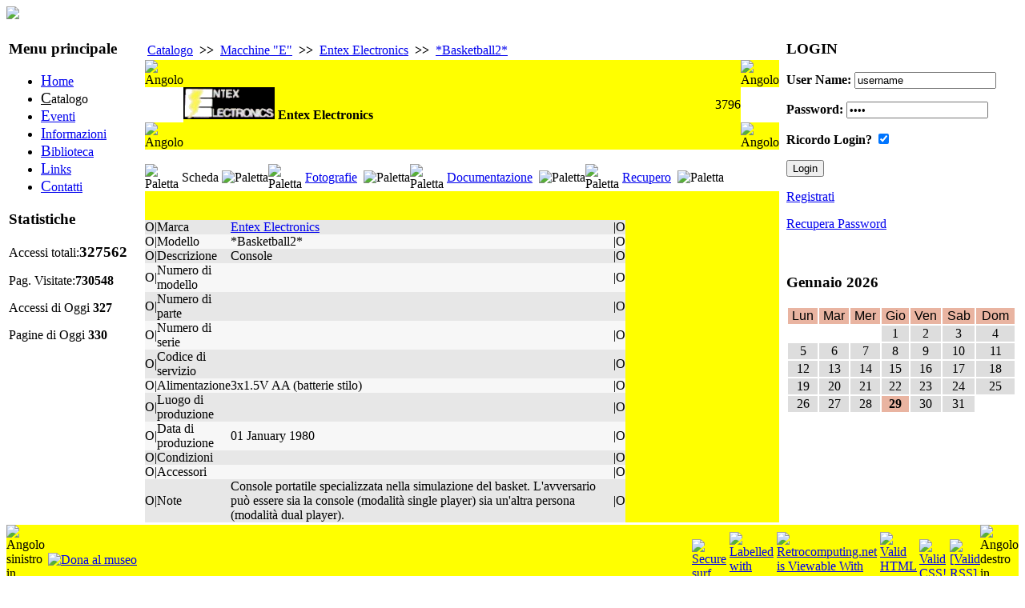

--- FILE ---
content_type: text/html
request_url: http://www.museodelcomputer.org/index.php/nav=Catalogo.20/Language=ITA/Mode=Display/User=/Letter=E/Livello=Macchina/Marca=572/Item=3796/Pagina=Scheda?PHPSESSID=1ec02eadf17b23d382b8059d140faf88
body_size: 5546
content:
<!DOCTYPE html PUBLIC "-//W3C//DTD XHTML 1.0 Strict//EN" "http://www.w3.org/TR/xhtml1/DTD/xhtml1-strict.dtd">
<html xmlns="http://www.w3.org/1999/xhtml" xml:lang="it" lang="it">


<head>

<meta http-equiv="Content-Type" content="text/html; charset=iso-8859-1" />
<meta name="Author" content="Alberto Rubinelli" />
<meta name="Owner" content="URL: http://www.museodelcomputer.org" />
<meta name="COPYRIGHT" content="Copyright (c) 2009-2010 by Fondazione Museo del computer" />
<meta name="KEYWORDS" content="museo del computer, museo computer, retrocomputing, obsolete computers, vintage computers, vecchi computers, computers obsoleti, vecchie macchine, old machines, macchine recuperate, riciclaggio computers, old computers, computer museum" />
<meta name="DESCRIPTION" content="Museo del computer" />
<meta name="ROBOTS" content="INDEX, FOLLOW" />
<meta name="REVISIT-AFTER" content="1 DAYS" />
<meta name="RATING" content="GENERAL" />
<meta name="google-site-verification" content="83l9NJVFHgOSagRpNsLISd1oumHiEJMatrMmcMt4H6A" />
<link rel="stylesheet" type="text/css" href="/phpengine/css/documenti.css"/>
<link rel="stylesheet" type="text/css" href="/phpengine/css/principale.css"/>
<script language="Javascript" src="/phpengine/script/iframe.js"  type="text/javascript"></script>


	<title>Museo del Computer: Catalogo</title>
        <link rel="stylesheet" type="text/css" href="http://www.museodelcomputer.org/skins/Newnifty/css.css" />
        <link rel="shortcut icon" href="http://www.museodelcomputer.org/img/banner/favicon.gif" type="image/gif" />


<script type="text/javascript" src="http://www.museodelcomputer.org/template/ahah.js"></script>
<link rel="StyleSheet" type="text/css" href="http://www.museodelcomputer.org/template/calendar.css" />
</head>
<body>

	 <!-- javaScript per le statistiche interne al CMS Vigile o ScuoleinreteCMS. Autore: Antonio Artiaco -->
        <script type="text/javascript">
        <!--
            var colord = window.screen.colorDepth; 
            var res = window.screen.width + "x" + window.screen.height;
            if (!navigator.cookieEnabled) var cook = "no"; else var cook = "si";
            document.write("<img src='http://www.museodelcomputer.org/func.stat.php?Vreferrer=0&amp;color=" + colord + "&amp;res=" + res + "&amp;cook=" + cook + "&amp;Vpagina=Catalogo.20' height='0' width='0' style='display:none;' />");
        //-->
        </script>
        <noscript><p><img src="http://www.museodelcomputer.org/func.stat.php?Vreferrer=0&amp;Vpagina=Catalogo.20&amp;jscript=no" alt="Avviso: il tuo browser non supporta Javascript o questi è disattivato. Pertanto nei limiti del possibile i contenuti di questo sito ti verrano proposti egualmente, ma in forma diversa." style="display:none;" /></p></noscript>    
    <!-- javaScript per le statistiche interne al CMS Vigile o ScuoleinreteCMS. Autore: Antonio Artiaco -->

<div style="width:100%; text-align:left; margin-left:auto; margin-right:auto;">
 
<script type="text/javascript" src="http://www.museodelcomputer.org/skins/Newnifty/nifty.js"></script>
<script type="text/javascript" src="http://www.museodelcomputer.org/skins/Newnifty/layout.js"></script>    
	 <div id="header">  
	 <div id="ContenitoreLogo"> 
		<a class="LinkLogo" href="#" title="Vai alla Pagina principale">
			<img src="http://www.museodelcomputer.org/skins/Newnifty/logo.jpg" border="0">
		</a>
	 </div>   
	 </div> 


		<!-- INIZIO PARTE CENTRALE DEL SITO -->

<table width="100%">
<tr><td style="vertical-align:top;" class="colunm_lateral">
        <div class="sidebar">
        <div id="nav">
        <h3>Menu principale</h3>
        

<!-- Menu Navigazioni tra le pagini delle sezioni -->
<div class="navigation">
<ul>

<li><a href="http://www.museodelcomputer.org/index.php/nav=Home.01" accesskey="H" title="Vai alla pagina: [Home] AccessKey=[H']">
	<span style="font-size:120%; text-decoration: underline;">H</span>ome</a>
</li><li class="fisso">
	<span style="font-size:120%; text-decoration: underline;">C</span>atalogo</li>

<li><a href="http://www.museodelcomputer.org/index.php/nav=Eventi.30" accesskey="E" title="Vai alla pagina: [Eventi] AccessKey=[E']">
	<span style="font-size:120%; text-decoration: underline;">E</span>venti</a>
</li>

<li><a href="http://www.museodelcomputer.org/index.php/nav=Informazioni.35" accesskey="I" title="Vai alla pagina: [Informazioni] AccessKey=[I']">
	<span style="font-size:120%; text-decoration: underline;">I</span>nformazioni</a>
</li>

<li><a href="http://www.museodelcomputer.org/index.php/nav=Biblioteca.40" accesskey="B" title="Vai alla pagina: [Biblioteca] AccessKey=[B']">
	<span style="font-size:120%; text-decoration: underline;">B</span>iblioteca</a>
</li>

<li><a href="http://www.museodelcomputer.org/index.php/nav=Links.50" accesskey="L" title="Vai alla pagina: [Links] AccessKey=[L']">
	<span style="font-size:120%; text-decoration: underline;">L</span>inks</a>
</li>

<li><a href="http://www.museodelcomputer.org/index.php/nav=Contatti.90" accesskey="C" title="Vai alla pagina: [Contatti] AccessKey=[C']">
	<span style="font-size:120%; text-decoration: underline;">C</span>ontatti</a>
</li>
</ul>
</div>
<!-- Menu Navigazioni tra le pagini delle sezioni -->


        </div>
        <div class="sidenotes"><h3>Statistiche</h3><div><p>Accessi totali:<strong><big>327562</big></strong></p><p>Pag. Visitate:<strong>730548</strong></p><p> Accessi di Oggi <strong>327</strong></p><p> Pagine di Oggi <strong>330</strong></p></div></div></div></td>


		<!-- COLONNA CENTRALE (CENTER) PARTE CENTRALE DEL SITO -->


    <td valign="top" class="colunm_center">        

<!-- inizio div id=AreaCentrale -->
<div id="AreaCentrale" style="margin-left:5px; margin-right:5px;"><div class="content"><h2></h2><div class="centroCont">

<table border="0" >    <tr><TD class="stNav"><A class="stNav" href="/index.php/nav=Catalogo.20?PHPSESSID=1ec02eadf17b23d382b8059d140faf88" >Catalogo</a></TD><TD class="stSeparator"><B>&nbsp;>>&nbsp;</B></TD><TD class="stNav"><A class="stNav" href="/index.php/nav=Catalogo.20/Language=ITA/Livello=ListaMacchine/Mode=Display/User=nobody/Letter=E?PHPSESSID=1ec02eadf17b23d382b8059d140faf88" >Macchine "E"</a></td><TD class="stSeparator"><B>&nbsp;>>&nbsp;</B></TD><TD class="stNav"><A  class="stNav" href="/index.php/nav=Catalogo.20/Language=ITA/Livello=Produttore/Marca=572/Mode=Display/User=nobody/Letter=E?PHPSESSID=1ec02eadf17b23d382b8059d140faf88" >Entex Electronics</a></td><TD class="stSeparator"><B>&nbsp;>>&nbsp;</B></TD><TD class="stNav"><A  class="stNav" href="/index.php/nav=Catalogo.20/Language=ITA/Livello=Macchina/Letter=E/Marca=572/Mode=Display/Item=3796/Pagina=Scheda?PHPSESSID=1ec02eadf17b23d382b8059d140faf88" >*Basketball2*</a></td>    </tr></table> <!-- Tabella principale che struttura la pagina --><table border="0" cellpadding="0" cellspacing="0" width="100%"> 
	<tr> 
		<TD> 
<!-- Testata con la marca ecc --><table border="0" cellpadding="0" cellspacing="0" width="100%">			<!-- Bordo superiore del pannello  function PanelTop() -->
			<tr>
				<td width="15"    bgcolor="#FFFF00" valign='top'><img src="/phpengine/rimg/top_sx.jpg" width="15" height="15" alt="Angolo"></td>
				<td width="100%"  bgcolor="#FFFF00">&nbsp;</td>
				<td width="15"    bgcolor="#FFFF00" valign='top'><img src="/phpengine/rimg/top_dx.jpg" width="15" height="15" alt="Angolo"></td>
			</tr>
			<tr>
					<td class="LottoTabellaCorpo">&nbsp;</td>					<td class="LottoTabellaCorpo"> 		<table border="0" cellpadding="0" cellspacing="0" width="100%">			<TR>			        <td bgcolor="#FFFF00"><img src="http://museodelcomputer.org/parts/e/entex/entex.gif" ALT="Logo del produttore - macchina 3796" style="max-height:40px;" >&nbsp;<STRONG>Entex Electronics</STRONG>				</td>        					<!-- Codice di inventario della macchina -->			        <td bgcolor="#FFFF00" align="right">3796				</td>        	        		</tr>        	</table>					</td>					<td class="LottoTabellaCorpo">&nbsp;</td>			</tr>
			<!-- Bordo inferiore del pannello  function PanelBottom() -->
			<tr>
				<td valign='bottom' bgcolor="#FFFF00"><img src="/phpengine/rimg/bottom_sx.jpg" width="15" height="15" alt="Angolo"></td>
				<td bgcolor="#FFFF00">&nbsp;</td>
				<td valign='bottom' bgcolor="#FFFF00"><img src="/phpengine/rimg/bottom_dx.jpg" width="15" height="15" alt="Angolo"></td>
			</tr>
</table>	</TD>    </tr>	<TR class = "BaseTabellaSeparatoreRiga"> 
		<TD class = "BaseTabellaSeparatoreRiga">		&nbsp;		</td>	</tr> 
    <tr>        <td><table border="0" cellpadding="0" cellspacing="0">	<tr><td width='10' nowrap> 
<img src='/phpengine/rimg/sx_open.jpg' width='10' height='30' ALT='Paletta'></td> 
<td class="SchedaPaletta" background='/phpengine/rimg/full_open.jpg'> 
&nbsp;Scheda&nbsp; </td> 
<td><img src='/phpengine/rimg/dx_open.jpg' width='10' height='30' ALT='Paletta'></td> 
<td width='10' nowrap> 
<img src='/phpengine/rimg/sx_close.jpg' width='10' height='30' ALT='Paletta'></td> 
<td class="SchedaPaletta" background='/phpengine/rimg/full_close.jpg'> 
&nbsp;<A href = "/index.php/nav=Catalogo.20/Language=ITA/Mode=Display/User=/Letter=E/Livello=Macchina/Marca=572/Item=3796/Pagina=Fotografie?PHPSESSID=1ec02eadf17b23d382b8059d140faf88">Fotografie</A> 
&nbsp; </td> 
<td><img src='/phpengine/rimg/dx_close.jpg' width='10' height='30' ALT='Paletta'></td> 
<td width='10' nowrap> 
<img src='/phpengine/rimg/sx_close.jpg' width='10' height='30' ALT='Paletta'></td> 
<td class="SchedaPaletta" background='/phpengine/rimg/full_close.jpg'> 
&nbsp;<A href = "/index.php/nav=Catalogo.20/Language=ITA/Mode=Display/User=/Letter=E/Livello=Macchina/Marca=572/Item=3796/Pagina=Documentazione?PHPSESSID=1ec02eadf17b23d382b8059d140faf88">Documentazione</A> 
&nbsp; </td> 
<td><img src='/phpengine/rimg/dx_close.jpg' width='10' height='30' ALT='Paletta'></td> 
<td width='10' nowrap> 
<img src='/phpengine/rimg/sx_close.jpg' width='10' height='30' ALT='Paletta'></td> 
<td class="SchedaPaletta" background='/phpengine/rimg/full_close.jpg'> 
&nbsp;<A href = "/index.php/nav=Catalogo.20/Language=ITA/Mode=Display/User=/Letter=E/Livello=Macchina/Marca=572/Item=3796/Pagina=Recupero?PHPSESSID=1ec02eadf17b23d382b8059d140faf88">Recupero</A> 
&nbsp; </td> 
<td><img src='/phpengine/rimg/dx_close.jpg' width='10' height='30' ALT='Paletta'></td> 
            </tr>        </table>        </td>    </tr>    <tr>        <td bgcolor="#FFFF00"><!-- Percorso per i thumbnails :  -->
<!-- Root directory : /home/retrocom/www -->
<BR><BR><div class="SchedaTabellaCorpo"><table border="0" cellpadding="0" cellspacing="0" width="600" ><tr><TD class="SchedaTabellaMargine"  bgcolor='#E7E7E7'>O</TD><TD class="SchedaTabellaFincatura"  bgcolor='#E7E7E7'>|</TD><td class="SchedaTabellaEtichetta"  bgcolor='#E7E7E7'>Marca</td><td class="SchedaTabellaValore"  bgcolor='#E7E7E7'><a href="/phpengine/scheda/prod.php/Language=ITA/Marca=572?PHPSESSID=1ec02eadf17b23d382b8059d140faf88">Entex Electronics</a></td> 
<TD class="SchedaTabellaFincatura"  bgcolor='#E7E7E7'>|</TD><TD class="SchedaTabellaMargine"  bgcolor='#E7E7E7'>O</TD></tr> 
<tr><TD class="SchedaTabellaMargine"  bgcolor= '#F7F7F7'>O</TD><TD class="SchedaTabellaFincatura"  bgcolor= '#F7F7F7'>|</TD><td class="SchedaTabellaEtichetta"  bgcolor= '#F7F7F7'>Modello</td><td class="SchedaTabellaValore"  bgcolor= '#F7F7F7'>*Basketball2*</td> 
<TD class="SchedaTabellaFincatura"  bgcolor= '#F7F7F7'>|</TD><TD class="SchedaTabellaMargine"  bgcolor= '#F7F7F7'>O</TD></tr> 
<tr><TD class="SchedaTabellaMargine"  bgcolor='#E7E7E7'>O</TD><TD class="SchedaTabellaFincatura"  bgcolor='#E7E7E7'>|</TD><td class="SchedaTabellaEtichetta"  bgcolor='#E7E7E7'>Descrizione</td><td class="SchedaTabellaValore"  bgcolor='#E7E7E7'>Console </td> 
<TD class="SchedaTabellaFincatura"  bgcolor='#E7E7E7'>|</TD><TD class="SchedaTabellaMargine"  bgcolor='#E7E7E7'>O</TD></tr> 
<tr><TD class="SchedaTabellaMargine"  bgcolor= '#F7F7F7'>O</TD><TD class="SchedaTabellaFincatura"  bgcolor= '#F7F7F7'>|</TD><td class="SchedaTabellaEtichetta"  bgcolor= '#F7F7F7'>Numero di modello</td><td class="SchedaTabellaValore"  bgcolor= '#F7F7F7'>&nbsp;</td> 
<TD class="SchedaTabellaFincatura"  bgcolor= '#F7F7F7'>|</TD><TD class="SchedaTabellaMargine"  bgcolor= '#F7F7F7'>O</TD></tr> 
<tr><TD class="SchedaTabellaMargine"  bgcolor='#E7E7E7'>O</TD><TD class="SchedaTabellaFincatura"  bgcolor='#E7E7E7'>|</TD><td class="SchedaTabellaEtichetta"  bgcolor='#E7E7E7'>Numero di parte</td><td class="SchedaTabellaValore"  bgcolor='#E7E7E7'>&nbsp;</td> 
<TD class="SchedaTabellaFincatura"  bgcolor='#E7E7E7'>|</TD><TD class="SchedaTabellaMargine"  bgcolor='#E7E7E7'>O</TD></tr> 
<tr><TD class="SchedaTabellaMargine"  bgcolor= '#F7F7F7'>O</TD><TD class="SchedaTabellaFincatura"  bgcolor= '#F7F7F7'>|</TD><td class="SchedaTabellaEtichetta"  bgcolor= '#F7F7F7'>Numero di serie</td><td class="SchedaTabellaValore"  bgcolor= '#F7F7F7'>&nbsp;</td> 
<TD class="SchedaTabellaFincatura"  bgcolor= '#F7F7F7'>|</TD><TD class="SchedaTabellaMargine"  bgcolor= '#F7F7F7'>O</TD></tr> 
<tr><TD class="SchedaTabellaMargine"  bgcolor='#E7E7E7'>O</TD><TD class="SchedaTabellaFincatura"  bgcolor='#E7E7E7'>|</TD><td class="SchedaTabellaEtichetta"  bgcolor='#E7E7E7'>Codice di servizio</td><td class="SchedaTabellaValore"  bgcolor='#E7E7E7'>&nbsp;</td> 
<TD class="SchedaTabellaFincatura"  bgcolor='#E7E7E7'>|</TD><TD class="SchedaTabellaMargine"  bgcolor='#E7E7E7'>O</TD></tr> 
<tr><TD class="SchedaTabellaMargine"  bgcolor= '#F7F7F7'>O</TD><TD class="SchedaTabellaFincatura"  bgcolor= '#F7F7F7'>|</TD><td class="SchedaTabellaEtichetta"  bgcolor= '#F7F7F7'>Alimentazione</td><td class="SchedaTabellaValore"  bgcolor= '#F7F7F7'>3x1.5V AA (batterie stilo)</td> 
<TD class="SchedaTabellaFincatura"  bgcolor= '#F7F7F7'>|</TD><TD class="SchedaTabellaMargine"  bgcolor= '#F7F7F7'>O</TD></tr> 
<tr><TD class="SchedaTabellaMargine"  bgcolor='#E7E7E7'>O</TD><TD class="SchedaTabellaFincatura"  bgcolor='#E7E7E7'>|</TD><td class="SchedaTabellaEtichetta"  bgcolor='#E7E7E7'>Luogo di produzione</td><td class="SchedaTabellaValore"  bgcolor='#E7E7E7'>&nbsp;</td> 
<TD class="SchedaTabellaFincatura"  bgcolor='#E7E7E7'>|</TD><TD class="SchedaTabellaMargine"  bgcolor='#E7E7E7'>O</TD></tr> 
<tr><TD class="SchedaTabellaMargine"  bgcolor= '#F7F7F7'>O</TD><TD class="SchedaTabellaFincatura"  bgcolor= '#F7F7F7'>|</TD><td class="SchedaTabellaEtichetta"  bgcolor= '#F7F7F7'>Data di produzione</td><td class="SchedaTabellaValore"  bgcolor= '#F7F7F7'>01 January 1980</td> 
<TD class="SchedaTabellaFincatura"  bgcolor= '#F7F7F7'>|</TD><TD class="SchedaTabellaMargine"  bgcolor= '#F7F7F7'>O</TD></tr> 
<tr><TD class="SchedaTabellaMargine"  bgcolor='#E7E7E7'>O</TD><TD class="SchedaTabellaFincatura"  bgcolor='#E7E7E7'>|</TD><td class="SchedaTabellaEtichetta"  bgcolor='#E7E7E7'>Condizioni</td><td class="SchedaTabellaValore"  bgcolor='#E7E7E7'>&nbsp;</td> 
<TD class="SchedaTabellaFincatura"  bgcolor='#E7E7E7'>|</TD><TD class="SchedaTabellaMargine"  bgcolor='#E7E7E7'>O</TD></tr> 
<tr><TD class="SchedaTabellaMargine"  bgcolor= '#F7F7F7'>O</TD><TD class="SchedaTabellaFincatura"  bgcolor= '#F7F7F7'>|</TD><td class="SchedaTabellaEtichetta"  bgcolor= '#F7F7F7'>Accessori</td><td class="SchedaTabellaValore"  bgcolor= '#F7F7F7'>&nbsp;</td> 
<TD class="SchedaTabellaFincatura"  bgcolor= '#F7F7F7'>|</TD><TD class="SchedaTabellaMargine"  bgcolor= '#F7F7F7'>O</TD></tr> 
<tr><TD class="SchedaTabellaMargine"  bgcolor='#E7E7E7'>O</TD><TD class="SchedaTabellaFincatura"  bgcolor='#E7E7E7'>|</TD><td class="SchedaTabellaEtichetta"  bgcolor='#E7E7E7'>Note</td><td class="SchedaTabellaValore"  bgcolor='#E7E7E7'>Console portatile specializzata nella simulazione del basket. L'avversario può essere sia la console (modalità single player) sia un'altra persona (modalità dual player).</td> 
<TD class="SchedaTabellaFincatura"  bgcolor='#E7E7E7'>|</TD><TD class="SchedaTabellaMargine"  bgcolor='#E7E7E7'>O</TD></tr> 
</table></div>		</td> 
	</tr> 
	</table> 
<!-- Da Quì è possibile scrivere codice HTML -->


<!-- Fin Quì è possibile scrivere codice HTML -->
</div></div>

</div>
<!-- fine div id=AreaCentrale -->
</td>

<td style="vertical-align:top;" class="colunm_lateral">
        <div class="sidebar">
<div class="sidenotes"><h3>LOGIN</h3><div><div class="center">
    <form method="post" action="http://www.museodelcomputer.org/index.php" id="loginsite"><input type="hidden" name="PHPSESSID" value="1ec02eadf17b23d382b8059d140faf88" />
    <p>
     <label for="name"><strong>User Name:</strong></label>
     <input type="text" name="user" id="name" class="login" value="username"  onclick="this.value=''" onfocus="this.value=''" /></p>
    <p>
     <label for="pass"><strong>Password:</strong></label>
     <input type="password" name="pass" id="pass" class="login" value="1234"  onclick="this.value=''" onfocus="this.value=''" /></p>
    <p><label for="remember"><strong>Ricordo Login?</strong></label>
    <input type="checkbox" checked="checked" name="remember" id="remember" value="yes" />
    </p>
    <p class="center">
    <input type="submit" name="logon" value="Login" class="buttonfree" />&nbsp;&nbsp;
    </p>
    </form>
    <p><a href="http://www.museodelcomputer.org/index.php?pag=newuser&amp;id=add_user" title="Clicca qui per andare alla pagina di Registrazione">Registrati</a></p>
    <p><a href="http://www.museodelcomputer.org/index.php?pag=newuser&amp;id=recuperaPw" class="piccolo" title="Clicca qui per recuperare la Password smarrita o dimenticata">Recupera Password</a></p><br />
    </div></div></div><div class="sidenotes"><h3></h3><div>
      <div class="center">
        <h3>Gennaio 2026</h3>
      </div>
<table style ="width:100%; border:0px;">
  <tr> 
<td style="text-align:center; background-color:#E9B4A1; color:#000; font-size: xxx-small; font-family: Arial, Helvetica, sans-serif;">Lun</td><td style="text-align:center; background-color:#E9B4A1; color:#000; font-size: xxx-small; font-family: Arial, Helvetica, sans-serif;">Mar</td><td style="text-align:center; background-color:#E9B4A1; color:#000; font-size: xxx-small; font-family: Arial, Helvetica, sans-serif;">Mer</td><td style="text-align:center; background-color:#E9B4A1; color:#000; font-size: xxx-small; font-family: Arial, Helvetica, sans-serif;">Gio</td><td style="text-align:center; background-color:#E9B4A1; color:#000; font-size: xxx-small; font-family: Arial, Helvetica, sans-serif;">Ven</td><td style="text-align:center; background-color:#E9B4A1; color:#000; font-size: xxx-small; font-family: Arial, Helvetica, sans-serif;">Sab</td><td style="text-align:center; background-color:#E9B4A1; color:#000; font-size: xxx-small; font-family: Arial, Helvetica, sans-serif;">Dom</td>
</tr>
<tr>
<td ></td>
<td ></td>
<td ></td>
<td  style="text-align:center; background-color:#DDD; color:#000; font-size: xxx-small;">1</td>
<td  style="text-align:center; background-color:#DDD; color:#000; font-size: xxx-small;">2</td>
<td  style="text-align:center; background-color:#DDD; color:#000; font-size: xxx-small;">3</td>
<td  style="text-align:center; background-color:#DDD; color:#000; font-size: xxx-small;">4</td>
</tr>
<tr>
<td  style="text-align:center; background-color:#DDD; color:#000; font-size: xxx-small;">5</td>
<td  style="text-align:center; background-color:#DDD; color:#000; font-size: xxx-small;">6</td>
<td  style="text-align:center; background-color:#DDD; color:#000; font-size: xxx-small;">7</td>
<td  style="text-align:center; background-color:#DDD; color:#000; font-size: xxx-small;">8</td>
<td  style="text-align:center; background-color:#DDD; color:#000; font-size: xxx-small;">9</td>
<td  style="text-align:center; background-color:#DDD; color:#000; font-size: xxx-small;">10</td>
<td  style="text-align:center; background-color:#DDD; color:#000; font-size: xxx-small;">11</td>
</tr>
<tr>
<td  style="text-align:center; background-color:#DDD; color:#000; font-size: xxx-small;">12</td>
<td  style="text-align:center; background-color:#DDD; color:#000; font-size: xxx-small;">13</td>
<td  style="text-align:center; background-color:#DDD; color:#000; font-size: xxx-small;">14</td>
<td  style="text-align:center; background-color:#DDD; color:#000; font-size: xxx-small;">15</td>
<td  style="text-align:center; background-color:#DDD; color:#000; font-size: xxx-small;">16</td>
<td  style="text-align:center; background-color:#DDD; color:#000; font-size: xxx-small;">17</td>
<td  style="text-align:center; background-color:#DDD; color:#000; font-size: xxx-small;">18</td>
</tr>
<tr>
<td  style="text-align:center; background-color:#DDD; color:#000; font-size: xxx-small;">19</td>
<td  style="text-align:center; background-color:#DDD; color:#000; font-size: xxx-small;">20</td>
<td  style="text-align:center; background-color:#DDD; color:#000; font-size: xxx-small;">21</td>
<td  style="text-align:center; background-color:#DDD; color:#000; font-size: xxx-small;">22</td>
<td  style="text-align:center; background-color:#DDD; color:#000; font-size: xxx-small;">23</td>
<td  style="text-align:center; background-color:#DDD; color:#000; font-size: xxx-small;">24</td>
<td  style="text-align:center; background-color:#DDD; color:#000; font-size: xxx-small;">25</td>
</tr>
<tr>
<td  style="text-align:center; background-color:#DDD; color:#000; font-size: xxx-small;">26</td>
<td  style="text-align:center; background-color:#DDD; color:#000; font-size: xxx-small;">27</td>
<td  style="text-align:center; background-color:#DDD; color:#000; font-size: xxx-small;">28</td>
<td style="text-align:center; background-color:#E9B4A1; color:#000; font-size: xxx-small;"><strong>29</strong></td>
<td  style="text-align:center; background-color:#DDD; color:#000; font-size: xxx-small;">30</td>
<td  style="text-align:center; background-color:#DDD; color:#000; font-size: xxx-small;">31</td>
<td ></td>
</tr>
</table>

</div></div></div></td>
		</tr></table>

		<!-- FINE PARTE CENTRALE DEL SITO -->


		

		<!-- PARTE FOOTER DEL SITO -->


    <div id="footer">	<!-- Piede della pagina  function PiedePagina() 27-11-2003 Alberto Rubinelli -->
	<table border='0' cellpadding='0' cellspacing='0' width='100%'>
		<tr>
			<!-- Angolo SX -->
			<td width='15' bgcolor='#FFFF00' valign='bottom'>
				<img src='/phpengine/rimg/bottom_sx.jpg' width='15' height='15' ALT='Angolo sinistro in basso'>
			</td>
			<!-- Angolo SX -->
			<td width='15' bgcolor='#FFFF00' valign='bottom'>
				&nbsp;
			</td>
			<td bgcolor='#FFFF00' width='100%' align = 'left'>
<!-- function PiedePagina_Comandi() 15-04-2006 Alberto Rubinelli -->
<table border="0" cellspacing="0" cellpadding="0" >
  <tr>
    <td>
	<!-- function PiedePagina_Donazioni()  01-11-2005 Alberto Rubinelli - ultima revisione 15-04-2010 -->
	<table border="0" cellspacing="0" cellpadding="0" >
		<tr>
			<td width="100%">
	
	<script type="text/javascript">
	<!--
	  /*
	   * Pre-load the specified image.  This loads the image as the page
	   * loads, so that when it is used later (such as for a mouseover effect),
	   * the image has already been loaded.
	   */
	  function preloadImage(imageName) {
	    var image = new Image();
	    image.src = imageName;
	  }

	  // Preload images for rollover effects.
	  preloadImage("/phpengine/rimg/Donazioni-over.gif");
	  preloadImage("/phpengine/rimg/Donazioni-down.gif");
	  // -->
	</script>

	<a href="http://www.museodelcomputer.org/index.php/nav=Informazioni.35/Language=ITA/MD=/SD=/Pagina=4" 
		onMouseOver="document.images['Donazioni'].src = '/phpengine/rimg/Donazioni-over.gif'" 
		onMouseOut="document.images['Donazioni'].src = '/phpengine/rimg/Donazioni.gif'" 
		onMouseDown="document.images['Donazioni'].src = '/phpengine/rimg/Donazioni-down.gif'" 
		onMouseUp="document.images['Donazioni'].src = '/phpengine/rimg/Donazioni-over.gif'">

					<img src='/phpengine/rimg/Donazioni.gif' border="0" name="Donazioni" ALT='Dona al museo'>
				</A>
			</td>
		</tr> 
	</table>
    </td>
			    <td>
				&nbsp;
    		</td>
  </tr>
 </table>
			</td>
			<!-- Angolo DX -->
			<td width='15' bgcolor='#FFFF00' valign='bottom'>
				&nbsp;
			</td>
			<td bgcolor='#FFFF00' width='100%' align = 'right'>
<!-- function PiedePagina_Credits() 29-05-2005 Alberto Rubinelli -->
<table border="0" cellspacing="0" cellpadding="0" >
  <tr>
    <td>
				<A HREF='http://www.safesurf.com/'><IMG BORDER=0 SRC= '/phpengine/rimg/ssurf.gif' height='31' width='88' ALT = 'Secure surf'></A>    </td>
			    <td>
				&nbsp;
    		</td>
    <td>
				<a href='http://www.icra.org/labelv02.html' target='_blank'><img border=0 src='/phpengine/rimg/en_aw_88x31.gif' ALT= 'Labelled with ICRA'></a>    </td>
			    <td>
				&nbsp;
    		</td>
    <td>
	<A HREF='http://www.anybrowser.org/campaign/'>
		<IMG SRC='/phpengine/rimg/anybrowser.gif' ALT='Retrocomputing.net is Viewable With Any Browser' BORDER='0'>
	</A>
    </td>
			    <td>
				&nbsp;
    		</td>
    <td>
	<!-- Logo del W3C con relativo link per la validazione -->
	<a href='http://validator.w3.org/check/referer'>
		<img src='/phpengine/rimg/valid-html401.png' alt='Valid HTML 4.01!' height='31' width='88' border = '0'>
	</a>
	<!-- fine logo W3C -->
    </td>
			    <td>
				&nbsp;
    		</td>
    <td>
	<!-- Logo del W3C per i CSS con relativo link per la validazione -->
	<a href="http://jigsaw.w3.org/css-validator/check/referer">	<img	style="border:0;width:88px;height:31px" 
 		src="/phpengine/rimg/vcss.gif" 
 		alt="Valid CSS!"> 
	</a> 
    </td>
			    <td>
				&nbsp;
    		</td>
    <td>

	<a href="http://www.feedvalidator.org/check.cgi?url=http%3A//www.retrocomputing.net/phpengine/main/rss.php">
		<img src="/phpengine/rimg/valid-rss.png" alt="[Valid RSS]" title="Validate my RSS feed">
	</a>    </td>
  </tr>
 </table>
			</td>
			<!-- Angolo DX -->
			<td width='15' bgcolor='#FFFF00' valign='bottom'>
				<img src='/phpengine/rimg/bottom_dx.jpg' width='15' height='15' ALT='Angolo destro in basso'>
			</td>
		</tr>
	</table>
	<!-- fine piede pagina -->
FONDAZIONE MUSEO DEL COMPUTER  -  Codice fiscale : 94064520037  Partita IVA : 02314610037<BR>Via per Occhieppo, 29 - 13891 CAMBURZANO (BIELLA)  -  Tel 015 8853201 (4 linee r.a.) Fax 015 8853202 </div></div></div></body></html>